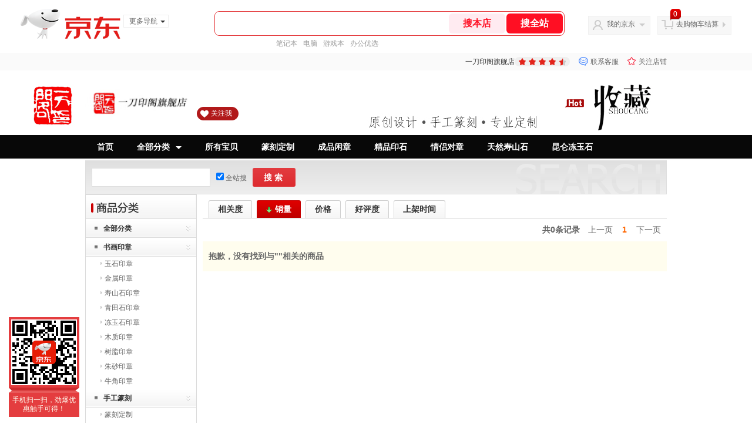

--- FILE ---
content_type: text/html;charset=utf-8
request_url: https://gia.jd.com/y.html?v=0.9599803256882484&o=yidaoyinge.jd.com/view_search-652602-22500386-99-1-24-1.html
body_size: 28
content:
var jd_risk_token_id='ZOKAARQ773A3PBWQE5RR4R4ZWMEMRNLKUWPX7PVUW2NXZNENLSO7WC5HGOH4N4IG3SR63TCS2S4PQ';

--- FILE ---
content_type: text/plain;charset=UTF-8
request_url: https://api.m.jd.com/
body_size: 65
content:
{"alterationinfo":null,"appidStatuscode":0,"code":0,"dd":"","fixedinfo":null,"interval":300,"openall":1,"openalltouch":1,"processtype":1,"traceId":"7546177.78042.17686675151419679","whwswswws":"BApXWpx_Ez_5As3CS8oFm1kpstatNJ2TLBioncido9xJ1MsSCdo-28XS51S6jN4MiduFa4vbS0TYDVGk"}

--- FILE ---
content_type: text/javascript;charset=utf-8
request_url: https://chat1.jd.com/api/checkChat?callback=jQuery6348259&shopId=627594&_=1768667512183
body_size: 240
content:
jQuery6348259({"chatDomain":"chat.jd.com","chatUrl":"https://chat.jd.com/index.action?_t=&shopId=627594","code":3,"hasEntryGroup":0,"hotShop":true,"mock":false,"rank3":0,"seller":"一刀印阁旗舰店","shopId":627594,"subCode":0,"venderId":632496});

--- FILE ---
content_type: text/plain;charset=UTF-8
request_url: https://api.m.jd.com/
body_size: 62
content:
{"alterationinfo":null,"appidStatuscode":0,"code":0,"dd":"","fixedinfo":null,"interval":300,"openall":1,"openalltouch":1,"processtype":1,"traceId":"8267016.78042.17686675126176198","whwswswws":"BApXWi-nEz_5As3CS8oFm1kpstatNJ2TLBioncido9xJ1MsSCdo-28XS51S6jN4MiduFa4vbS0WNkBp4"}